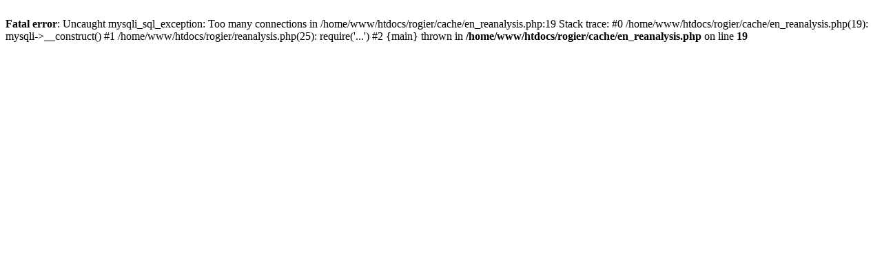

--- FILE ---
content_type: text/html; charset=UTF-8
request_url: https://wetterzentrale.de/en/reanalysis.php?map=38&model=sat&var=405&jaar=2023&maand=03&dag=21&uur=0850&h=0&tr=5&nmaps=64
body_size: 403
content:
<br />
<b>Fatal error</b>:  Uncaught mysqli_sql_exception: Too many connections in /home/www/htdocs/rogier/cache/en_reanalysis.php:19
Stack trace:
#0 /home/www/htdocs/rogier/cache/en_reanalysis.php(19): mysqli-&gt;__construct()
#1 /home/www/htdocs/rogier/reanalysis.php(25): require('...')
#2 {main}
  thrown in <b>/home/www/htdocs/rogier/cache/en_reanalysis.php</b> on line <b>19</b><br />
